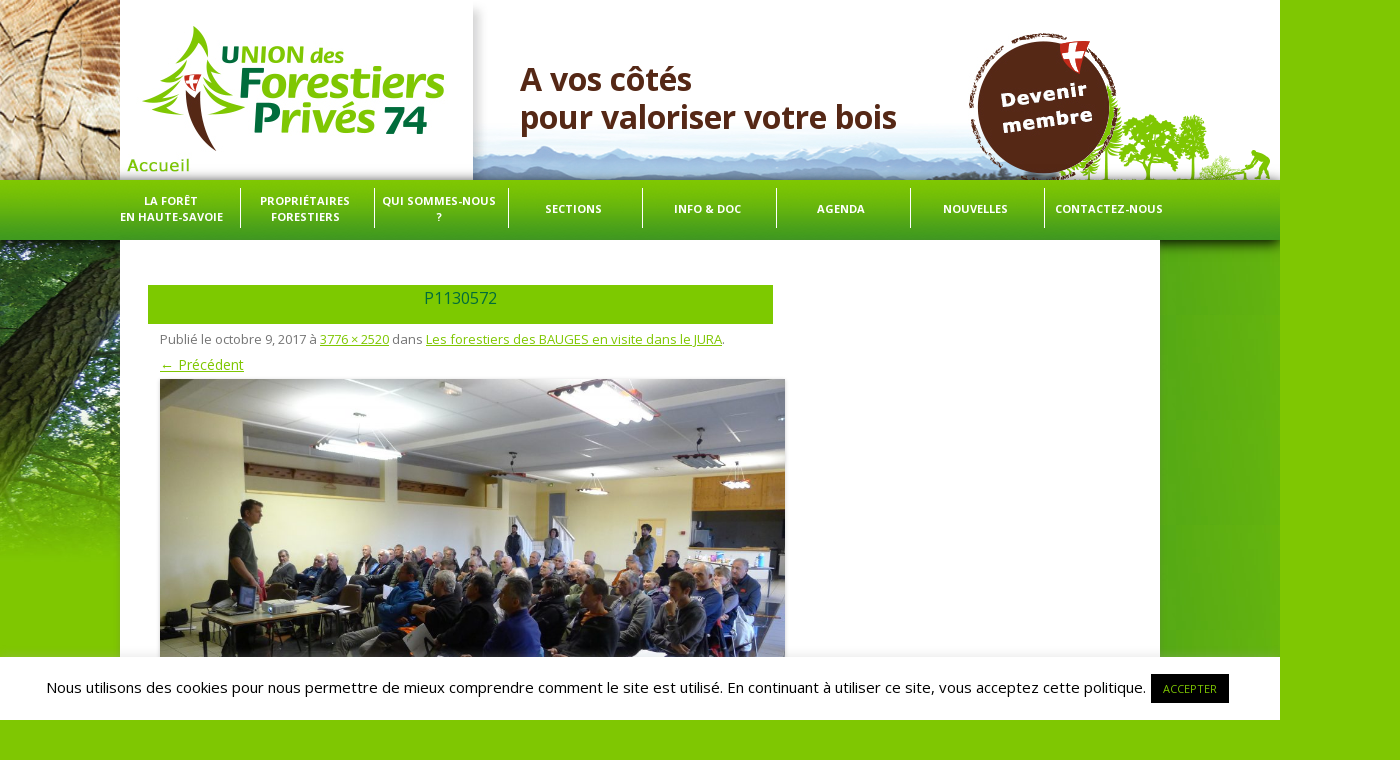

--- FILE ---
content_type: text/html; charset=UTF-8
request_url: https://www.ufp74.fr/les-forestiers-des-bauges-en-visite-dans-le-jura/p1130572-2/
body_size: 12157
content:
<!DOCTYPE html>
<!--[if IE 7]>
<html class="ie ie7" lang="fr-FR"
	prefix="og: https://ogp.me/ns#" >
<![endif]-->
<!--[if IE 8]>
<html class="ie ie8" lang="fr-FR"
	prefix="og: https://ogp.me/ns#" >
<![endif]-->
<!--[if !(IE 7) & !(IE 8)]><!-->
<html lang="fr-FR"
	prefix="og: https://ogp.me/ns#" >
<!--<![endif]-->
<head>
<meta charset="UTF-8" />
<meta name="viewport" content="width=device-width" />
<title>P1130572 | A vos côtés</title>
<link rel="profile" href="https://gmpg.org/xfn/11" />
<link rel="pingback" href="https://www.ufp74.fr/xmlrpc.php" />
<!--[if lt IE 9]>
<script src="https://www.ufp74.fr/wp-content/themes/twentytwelve/js/html5.js" type="text/javascript"></script>
<![endif]-->

<!-- MapPress Easy Google Maps Version:2.53.7 (http://www.mappresspro.com/mappress) -->
<script type='text/javascript'>mapp = window.mapp || {}; mapp.data = [];</script>
<link rel='dns-prefetch' href='//fonts.googleapis.com' />
<link rel='dns-prefetch' href='//s.w.org' />
<link rel="alternate" type="application/rss+xml" title="A vos côtés &raquo; Flux" href="https://www.ufp74.fr/feed/" />
<link rel="alternate" type="application/rss+xml" title="A vos côtés &raquo; Flux des commentaires" href="https://www.ufp74.fr/comments/feed/" />
<link rel="alternate" type="text/calendar" title="A vos côtés &raquo; Flux iCal" href="https://www.ufp74.fr/events/?ical=1" />
		<script type="text/javascript">
			window._wpemojiSettings = {"baseUrl":"https:\/\/s.w.org\/images\/core\/emoji\/12.0.0-1\/72x72\/","ext":".png","svgUrl":"https:\/\/s.w.org\/images\/core\/emoji\/12.0.0-1\/svg\/","svgExt":".svg","source":{"concatemoji":"https:\/\/www.ufp74.fr\/wp-includes\/js\/wp-emoji-release.min.js?ver=5.3.20"}};
			!function(e,a,t){var n,r,o,i=a.createElement("canvas"),p=i.getContext&&i.getContext("2d");function s(e,t){var a=String.fromCharCode;p.clearRect(0,0,i.width,i.height),p.fillText(a.apply(this,e),0,0);e=i.toDataURL();return p.clearRect(0,0,i.width,i.height),p.fillText(a.apply(this,t),0,0),e===i.toDataURL()}function c(e){var t=a.createElement("script");t.src=e,t.defer=t.type="text/javascript",a.getElementsByTagName("head")[0].appendChild(t)}for(o=Array("flag","emoji"),t.supports={everything:!0,everythingExceptFlag:!0},r=0;r<o.length;r++)t.supports[o[r]]=function(e){if(!p||!p.fillText)return!1;switch(p.textBaseline="top",p.font="600 32px Arial",e){case"flag":return s([127987,65039,8205,9895,65039],[127987,65039,8203,9895,65039])?!1:!s([55356,56826,55356,56819],[55356,56826,8203,55356,56819])&&!s([55356,57332,56128,56423,56128,56418,56128,56421,56128,56430,56128,56423,56128,56447],[55356,57332,8203,56128,56423,8203,56128,56418,8203,56128,56421,8203,56128,56430,8203,56128,56423,8203,56128,56447]);case"emoji":return!s([55357,56424,55356,57342,8205,55358,56605,8205,55357,56424,55356,57340],[55357,56424,55356,57342,8203,55358,56605,8203,55357,56424,55356,57340])}return!1}(o[r]),t.supports.everything=t.supports.everything&&t.supports[o[r]],"flag"!==o[r]&&(t.supports.everythingExceptFlag=t.supports.everythingExceptFlag&&t.supports[o[r]]);t.supports.everythingExceptFlag=t.supports.everythingExceptFlag&&!t.supports.flag,t.DOMReady=!1,t.readyCallback=function(){t.DOMReady=!0},t.supports.everything||(n=function(){t.readyCallback()},a.addEventListener?(a.addEventListener("DOMContentLoaded",n,!1),e.addEventListener("load",n,!1)):(e.attachEvent("onload",n),a.attachEvent("onreadystatechange",function(){"complete"===a.readyState&&t.readyCallback()})),(n=t.source||{}).concatemoji?c(n.concatemoji):n.wpemoji&&n.twemoji&&(c(n.twemoji),c(n.wpemoji)))}(window,document,window._wpemojiSettings);
		</script>
		<style type="text/css">
img.wp-smiley,
img.emoji {
	display: inline !important;
	border: none !important;
	box-shadow: none !important;
	height: 1em !important;
	width: 1em !important;
	margin: 0 .07em !important;
	vertical-align: -0.1em !important;
	background: none !important;
	padding: 0 !important;
}
</style>
	<link rel='stylesheet' id='tribe-common-skeleton-style-css'  href='https://www.ufp74.fr/wp-content/plugins/the-events-calendar/common/src/resources/css/common-skeleton.min.css?ver=4.11.2.1' type='text/css' media='all' />
<link rel='stylesheet' id='tribe-tooltip-css'  href='https://www.ufp74.fr/wp-content/plugins/the-events-calendar/common/src/resources/css/tooltip.min.css?ver=4.11.2.1' type='text/css' media='all' />
<link rel='stylesheet' id='wp-block-library-css'  href='https://www.ufp74.fr/wp-includes/css/dist/block-library/style.min.css?ver=5.3.20' type='text/css' media='all' />
<style id='wp-block-library-inline-css' type='text/css'>
.has-text-align-justify{text-align:justify;}
</style>
<link rel='stylesheet' id='cookie-law-info-css'  href='https://www.ufp74.fr/wp-content/plugins/cookie-law-info/legacy/public/css/cookie-law-info-public.css?ver=3.3.6' type='text/css' media='all' />
<link rel='stylesheet' id='cookie-law-info-gdpr-css'  href='https://www.ufp74.fr/wp-content/plugins/cookie-law-info/legacy/public/css/cookie-law-info-gdpr.css?ver=3.3.6' type='text/css' media='all' />
<link rel='stylesheet' id='mappress-leaflet-css'  href='https://www.ufp74.fr/wp-content/plugins/mappress-google-maps-for-wordpress/css/leaflet/leaflet.css?ver=1.4.0' type='text/css' media='all' />
<link rel='stylesheet' id='mappress-css'  href='https://www.ufp74.fr/wp-content/plugins/mappress-google-maps-for-wordpress/css/mappress.css?ver=2.53.7' type='text/css' media='all' />
<link rel='stylesheet' id='wpsm_ac-font-awesome-front-css'  href='https://www.ufp74.fr/wp-content/plugins/responsive-accordion-and-collapse/css/font-awesome/css/font-awesome.min.css?ver=5.3.20' type='text/css' media='all' />
<link rel='stylesheet' id='wpsm_ac_bootstrap-front-css'  href='https://www.ufp74.fr/wp-content/plugins/responsive-accordion-and-collapse/css/bootstrap-front.css?ver=5.3.20' type='text/css' media='all' />
<link rel='stylesheet' id='wpsw_social-icons-css'  href='https://www.ufp74.fr/wp-content/plugins/wp-social-widget/assets/css/social-icons.css?ver=2.3.1' type='text/css' media='all' />
<link rel='stylesheet' id='wpsw_social-css-css'  href='https://www.ufp74.fr/wp-content/plugins/wp-social-widget/assets/css/social-style.css?ver=2.3.1' type='text/css' media='all' />
<link rel='stylesheet' id='twentytwelve-fonts-css'  href='https://fonts.googleapis.com/css?family=Open+Sans:400italic,700italic,400,700&#038;subset=latin,latin-ext' type='text/css' media='all' />
<link rel='stylesheet' id='twentytwelve-style-css'  href='https://www.ufp74.fr/wp-content/themes/twentytwelve/style.css?ver=5.3.20' type='text/css' media='all' />
<!--[if lt IE 9]>
<link rel='stylesheet' id='twentytwelve-ie-css'  href='https://www.ufp74.fr/wp-content/themes/twentytwelve/css/ie.css?ver=20121010' type='text/css' media='all' />
<![endif]-->
<link rel='stylesheet' id='jetpack_css-css'  href='https://www.ufp74.fr/wp-content/plugins/jetpack/css/jetpack.css?ver=8.3.3' type='text/css' media='all' />
<script type='text/javascript' src='https://www.ufp74.fr/wp-includes/js/jquery/jquery.js?ver=1.12.4-wp'></script>
<script type='text/javascript' src='https://www.ufp74.fr/wp-includes/js/jquery/jquery-migrate.min.js?ver=1.4.1'></script>
<script type='text/javascript'>
/* <![CDATA[ */
var Cli_Data = {"nn_cookie_ids":[],"cookielist":[],"non_necessary_cookies":[],"ccpaEnabled":"","ccpaRegionBased":"","ccpaBarEnabled":"","strictlyEnabled":["necessary","obligatoire"],"ccpaType":"gdpr","js_blocking":"","custom_integration":"","triggerDomRefresh":"","secure_cookies":""};
var cli_cookiebar_settings = {"animate_speed_hide":"500","animate_speed_show":"500","background":"#FFF","border":"#b1a6a6c2","border_on":"","button_1_button_colour":"#000","button_1_button_hover":"#000000","button_1_link_colour":"#fff","button_1_as_button":"1","button_1_new_win":"","button_2_button_colour":"#333","button_2_button_hover":"#292929","button_2_link_colour":"#444","button_2_as_button":"","button_2_hidebar":"","button_3_button_colour":"#000","button_3_button_hover":"#000000","button_3_link_colour":"#fff","button_3_as_button":"1","button_3_new_win":"","button_4_button_colour":"#000","button_4_button_hover":"#000000","button_4_link_colour":"#62a329","button_4_as_button":"","button_7_button_colour":"#61a229","button_7_button_hover":"#4e8221","button_7_link_colour":"#fff","button_7_as_button":"1","button_7_new_win":"","font_family":"inherit","header_fix":"","notify_animate_hide":"1","notify_animate_show":"","notify_div_id":"#cookie-law-info-bar","notify_position_horizontal":"right","notify_position_vertical":"bottom","scroll_close":"","scroll_close_reload":"","accept_close_reload":"","reject_close_reload":"","showagain_tab":"1","showagain_background":"#fff","showagain_border":"#000","showagain_div_id":"#cookie-law-info-again","showagain_x_position":"100px","text":"#000","show_once_yn":"","show_once":"10000","logging_on":"","as_popup":"","popup_overlay":"1","bar_heading_text":"","cookie_bar_as":"banner","popup_showagain_position":"bottom-right","widget_position":"left"};
var log_object = {"ajax_url":"https:\/\/www.ufp74.fr\/wp-admin\/admin-ajax.php"};
/* ]]> */
</script>
<script type='text/javascript' src='https://www.ufp74.fr/wp-content/plugins/cookie-law-info/legacy/public/js/cookie-law-info-public.js?ver=3.3.6'></script>
<script type='text/javascript' src='https://www.ufp74.fr/wp-content/plugins/file-away/lib/js/alphanum.js?ver=1.0'></script>
<script type='text/javascript' src='https://www.ufp74.fr/wp-content/plugins/file-away/lib/js/chosen/chosen.js?ver=1.1.0'></script>
<script type='text/javascript' src='https://www.ufp74.fr/wp-content/plugins/file-away/lib/js/context/contextmenu.js?ver=3.9.9.0.1'></script>
<script type='text/javascript' src='https://www.ufp74.fr/wp-content/plugins/file-away/lib/js/footable.js?ver=2.0.1.2'></script>
<script type='text/javascript' src='https://www.ufp74.fr/wp-content/plugins/file-away/lib/js/filertify.js?ver=0.3.11'></script>
<script type='text/javascript' src='https://www.ufp74.fr/wp-content/plugins/file-away/lib/js/soundmanager2.js?ver=2.97a.20130101'></script>
<script type='text/javascript'>
/* <![CDATA[ */
var fileaway_mgmt = {"ajaxurl":"https:\/\/www.ufp74.fr\/wp-admin\/admin-ajax.php","nonce":"356fbfe28b","device":"desktop","no_results":"Rien n'a \u00e9t\u00e9 trouv\u00e9.","cancel_link":"Annuler","save_link":"Sauvegarder","proceed_link":"Proc\u00e9der","delete_check":"Supprimer ?","ok_label":"OK","confirm_label":"Je suis s\u00fbr(e)","cancel_label":"Annuler","file_singular":"fichier","file_plural":"fichiers","delete_confirm":"Vous \u00eates sur le point de supprimer d\u00e9finitivement numfiles. En \u00eates-vous bien s\u00fbr ?","tamper1":"D\u00e9sol\u00e9 mais il y a eu un probl\u00e8me lors de la v\u00e9rification du chemin correct vers les fichiers.","tamper2":"Il y a eu un probl\u00e8me pour compl\u00e9ter votre requ\u00eate. Le chemin vers le r\u00e9pertoire n'a pas \u00e9t\u00e9 d\u00e9fini correctement.","tamper3":"D\u00e9sol\u00e9 mais le nom que vous avez donn\u00e9 ne peut pas \u00eatre g\u00e9r\u00e9.","tamper4":"Une erreur a eu lieu.","no_files_selected":"Aucun fichier n'a \u00e9t\u00e9 s\u00e9lectionn\u00e9. Cliquez dans la table sur les lignes des fichiers que vous d\u00e9sirez s\u00e9lectionner.","no_files_chosen":"Aucun fichier n'a \u00e9t\u00e9 s\u00e9lectionn\u00e9.","no_action":"Aucune action n'a \u00e9t\u00e9 s\u00e9lectionn\u00e9e.","no_destination":"Aucun r\u00e9pertoire n'a \u00e9t\u00e9 s\u00e9lectionn\u00e9.","no_subdir_name":"Vous n'avez pas sp\u00e9cifi\u00e9 un nom pour votre sous-r\u00e9pertoire.","unreadable_file":"D\u00e9sol\u00e9, un des fichiers que vous avez sp\u00e9cifi\u00e9 ne peut pas \u00eatre lu.","build_path":"Veuillez construire le chemin vers votre r\u00e9pertoire de destination.","no_upload_support":"Votre navigateur ne supporte pas l'API d'upload de fichier. Veuillez le mettre \u00e0 jour.","exceeds_size":"La taille du fichier d\u00e9passe prettymax, la taille  maximum autoris\u00e9e.","type_not_permitted":"Ce type de fichier n'est pas autoris\u00e9.","view_all_permitted":"Voir tous les types de fichiers autoris\u00e9s.","view_all_prohibited":"Voir tous les types de fichier interdits.","double_dots_override":"Vous n'avez pas le droit d'utiliser deux points cons\u00e9cutifs ou tenter d'outrepasser le r\u00e9pertoire d'upload.","double_dots":"Vous ne devez pas utiliser deux points cons\u00e9cutifs dans le nom de fichier.","creation_disabled":"La cr\u00e9ation de sous-r\u00e9pertoire est d\u00e9sactiv\u00e9.","no_override":"Vous ne pouvez pas tenter de passer outre le r\u00e9pertoire d'upload.","multi_type":"Vous ne pouvez pas sp\u00e9cifier un type de fichier script avant un type de fichier non-script.","upload_failure":"D\u00e9sol\u00e9 mais filename n'a pas pu \u00eatre upload\u00e9.","rename_column":"Renommer la colonne","delete_column":"Supprimer la colonne","insert_col_before":"Ins\u00e9rer une nouvelle colonne avant","insert_col_after":"Ins\u00e9rer une nouvelle colonne apr\u00e8s","insert_row":"Ins\u00e9rer une nouvelle colonne","delete_row":"Supprimer une colonne","save_backup":"Faire une sauvegarde","new_column_name":"Nom de la nouvelle colonne","atleast_one_column":"Il devrait y avoir au moins une colonne dans tous les cas.","atleast_one_row":"Il devrait y avoir au moins une ligne dans tous les cas.","next_label":"Suivant","create_label":"Cr\u00e9er","new_file_name":"Nom de nouveau fichier","specify_file_name":"Vous devez sp\u00e9cifier un nom de fichier","specify_column_name":"Vous devez sp\u00e9cifier au moins un nom de colonne.","column_names":"Noms de colonnes, s\u00e9par\u00e9s par des virgules"};
/* ]]> */
</script>
<script type='text/javascript' src='https://www.ufp74.fr/wp-content/plugins/file-away/lib/js/management.js?ver=3.9.9.0.1'></script>
<script type='text/javascript'>
/* <![CDATA[ */
var fileaway_stats = {"ajaxurl":"https:\/\/www.ufp74.fr\/wp-admin\/admin-ajax.php","nonce":"2115902927"};
/* ]]> */
</script>
<script type='text/javascript' src='https://www.ufp74.fr/wp-content/plugins/file-away/lib/js/stats.js?ver=3.9.9.0.1'></script>
<link rel='https://api.w.org/' href='https://www.ufp74.fr/wp-json/' />
<link rel="EditURI" type="application/rsd+xml" title="RSD" href="https://www.ufp74.fr/xmlrpc.php?rsd" />
<link rel="wlwmanifest" type="application/wlwmanifest+xml" href="https://www.ufp74.fr/wp-includes/wlwmanifest.xml" /> 
<meta name="generator" content="WordPress 5.3.20" />
<link rel='shortlink' href='https://www.ufp74.fr/?p=1673' />
<link rel="alternate" type="application/json+oembed" href="https://www.ufp74.fr/wp-json/oembed/1.0/embed?url=https%3A%2F%2Fwww.ufp74.fr%2Fles-forestiers-des-bauges-en-visite-dans-le-jura%2Fp1130572-2%2F" />
<link rel="alternate" type="text/xml+oembed" href="https://www.ufp74.fr/wp-json/oembed/1.0/embed?url=https%3A%2F%2Fwww.ufp74.fr%2Fles-forestiers-des-bauges-en-visite-dans-le-jura%2Fp1130572-2%2F&#038;format=xml" />
<script> var fileaway_filetype_groups = {'adobe' : ['abf', 'aep', 'afm', 'ai', 'as', 'eps', 'fla', 'flv', 'fm', 'indd', 'pdd', 'pdf', 'pmd', 'ppj', 'prc', 'ps', 'psb', 'psd', 'swf'], 'application' : ['bat', 'dll', 'exe', 'msi'], 'audio' : ['aac', 'aif', 'aifc', 'aiff', 'amr', 'ape', 'au', 'bwf', 'flac', 'iff', 'gsm', 'la', 'm4a', 'm4b', 'm4p', 'mid', 'mp2', 'mp3', 'mpc', 'ogg', 'ots', 'ram', 'raw', 'rex', 'rx2', 'spx', 'swa', 'tta', 'vox', 'wav', 'wma', 'wv'], 'compression' : ['7z', 'a', 'ace', 'afa', 'ar', 'bz2', 'cab', 'cfs', 'cpio', 'cpt', 'dar', 'dd', 'dmg', 'gz', 'lz', 'lzma', 'lzo', 'mar', 'rar', 'rz', 's7z', 'sda', 'sfark', 'shar', 'tar', 'tgz', 'xz', 'z', 'zip', 'zipx', 'zz'], 'css' : ['css', 'less', 'sass', 'scss'], 'image' : ['bmp', 'dds', 'exif', 'gif', 'hdp', 'hdr', 'iff', 'jfif', 'jpeg', 'jpg', 'jxr', 'pam', 'pbm', 'pfm', 'pgm', 'png', 'pnm', 'ppm', 'raw', 'rgbe', 'tga', 'thm', 'tif', 'tiff', 'webp', 'wdp', 'yuv'], 'msdoc' : ['doc', 'docm', 'docx', 'dot', 'dotx'], 'msexcel' : ['xls', 'xlsm', 'xlsb', 'xlsx', 'xlt', 'xltm', 'xltx', 'xlw'], 'openoffice' : ['dbf', 'dbf4', 'odp', 'ods', 'odt', 'stc', 'sti', 'stw', 'sxc', 'sxi', 'sxw'], 'powerpoint' : ['pot', 'potm', 'potx', 'pps', 'ppt', 'pptm', 'pptx', 'pub'], 'script' : ['asp', 'cfm', 'cgi', 'clas', 'class', 'cpp', 'htm', 'html', 'java', 'js', 'php', 'pl', 'py', 'rb', 'shtm', 'shtml', 'xhtm', 'xhtml', 'xml', 'yml'], 'text' : ['123', 'csv', 'log', 'psw', 'rtf', 'sql', 'txt', 'uof', 'uot', 'wk1', 'wks', 'wpd', 'wps'], 'video' : ['avi', 'divx', 'mov', 'm4p', 'm4v', 'mkv', 'mp4', 'mpeg', 'mpg', 'ogv', 'qt', 'rm', 'rmvb', 'vob', 'webm', 'wmv']}; var ssfa_filetype_icons = {'adobe' : '&#x21;', 'application' : '&#x54;', 'audio' : '&#x43;', 'compression' : '&#x27;', 'css' : '&#x28;', 'image' : '&#x31;', 'msdoc' : '&#x23;', 'msexcel' : '&#x24;', 'openoffice' : '&#x22;', 'powerpoint' : '&#x26;', 'script' : '&#x25;', 'text' : '&#x2e;', 'video' : '&#x57;', 'unknown' : '&#x29;'} </script><meta name="tec-api-version" content="v1"><meta name="tec-api-origin" content="https://www.ufp74.fr"><link rel="https://theeventscalendar.com/" href="https://www.ufp74.fr/wp-json/tribe/events/v1/" />	<style type="text/css" id="twentytwelve-header-css">
			.site-header h1 a,
		.site-header h2 {
			color: #552816;
		}
		</style>
				<script type="text/javascript" >
				window.ga=window.ga||function(){(ga.q=ga.q||[]).push(arguments)};ga.l=+new Date;
				ga('create', 'UA-59156357-1', 'auto');
				// Plugins
				
				ga('send', 'pageview');
			</script>
			<script async src="https://www.google-analytics.com/analytics.js"></script>
					<style type="text/css" id="wp-custom-css">
			.tribe-events-cost{
padding-left: 20px;
}

.site-content article {
    min-height: 220px;
}

#image {
    width: 100%;
}

#resume-post {
    float: left;
    width: 70%;
    padding: 7px;
}

.entry-content p, .entry-summary p, .comment-content p, .mu_register p {
line-height: 1;
}

.entry-header {
margin-bottom: 0; 
}		</style>
		</head>

<body data-rsssl=1 class="attachment attachment-template-default single single-attachment postid-1673 attachmentid-1673 attachment-jpeg tribe-no-js full-width custom-font-enabled">
<header id="masthead" class="site-header" role="banner">
		<a id="logo" href="https://www.ufp74.fr/" title="A vos côtés" rel="home">
		<hgroup>
			<div ><a class="lienpartenaire" href="?page_id=212"></a></div>
			<h1 class="site-title titre-logo">A vos côtés</h1>
			<h1 class="site-title">pour valoriser votre bois</h1>
			
		</hgroup></a>
		<div id="mini-foret"></div>

		<nav id="site-navigation" class="main-navigation" role="navigation">
			<button class="menu-toggle">Menu</button>
			<a class="assistive-text" href="#content" title="Aller au contenu">Aller au contenu</a>
			<div class="menu-menu-1-container"><ul id="menu-menu-1" class="nav-menu"><li id="menu-item-106" class="menu-item menu-item-type-post_type menu-item-object-page menu-item-106"><a href="https://www.ufp74.fr/la-foret-en-haute-savoie/">La forêt <br/>en Haute-Savoie</a></li>
<li id="menu-item-331" class="menu-item menu-item-type-post_type menu-item-object-page menu-item-331"><a href="https://www.ufp74.fr/proprietaires-forestiers-en-haute-savoie/">Propriétaires forestiers</a></li>
<li id="menu-item-107" class="menu-item menu-item-type-post_type menu-item-object-page menu-item-107"><a href="https://www.ufp74.fr/qui-sommes-nous/">Qui sommes-nous ?</a></li>
<li id="menu-item-575" class="menu-item menu-item-type-custom menu-item-object-custom menu-item-has-children menu-item-575"><a href="#">Sections</a>
<ul class="sub-menu">
	<li id="menu-item-267" class="menu-item menu-item-type-post_type menu-item-object-page menu-item-267"><a href="https://www.ufp74.fr/section-bauges/">Section Bauges</a></li>
	<li id="menu-item-279" class="menu-item menu-item-type-post_type menu-item-object-page menu-item-279"><a href="https://www.ufp74.fr/section-bornes-aravis/">Section Bornes-Aravis</a></li>
	<li id="menu-item-303" class="menu-item menu-item-type-post_type menu-item-object-page menu-item-303"><a href="https://www.ufp74.fr/section-chablais/">Section Chablais</a></li>
	<li id="menu-item-314" class="menu-item menu-item-type-post_type menu-item-object-page menu-item-314"><a href="https://www.ufp74.fr/section-faucigny/">Section Faucigny</a></li>
	<li id="menu-item-319" class="menu-item menu-item-type-post_type menu-item-object-page menu-item-319"><a href="https://www.ufp74.fr/section-pays-du-mont-blanc/">Section Pays du Mont-Blanc</a></li>
	<li id="menu-item-114" class="menu-item menu-item-type-post_type menu-item-object-page menu-item-114"><a href="https://www.ufp74.fr/section-saleve-albanais-genevois/">Section Salève – Albanais – Genevois</a></li>
</ul>
</li>
<li id="menu-item-3668" class="menu-item menu-item-type-custom menu-item-object-custom menu-item-has-children menu-item-3668"><a href="#">info &#038; doc</a>
<ul class="sub-menu">
	<li id="menu-item-197" class="menu-item menu-item-type-post_type menu-item-object-page menu-item-197"><a href="https://www.ufp74.fr/documentation/">Documentation</a></li>
	<li id="menu-item-3669" class="menu-item menu-item-type-custom menu-item-object-custom menu-item-3669"><a target="_blank" rel="noopener noreferrer" href="https://www.jemeformepourmesbois.fr">Se former</a></li>
	<li id="menu-item-3670" class="menu-item menu-item-type-custom menu-item-object-custom menu-item-3670"><a target="_blank" rel="noopener noreferrer" href="https://www.laforetbouge.fr/auvergnerhonealpes/services/gerer-sa-foret">Gérer sa forêt</a></li>
	<li id="menu-item-3710" class="menu-item menu-item-type-custom menu-item-object-custom menu-item-3710"><a href="https://www.laforetbouge.fr/auvergnerhonealpes/services/foncier-forestier">Bourse Foncière</a></li>
	<li id="menu-item-3671" class="menu-item menu-item-type-custom menu-item-object-custom menu-item-3671"><a target="_blank" rel="noopener noreferrer" href="https://www.fransylva.fr">Fédération des syndicats de forestiers privés</a></li>
</ul>
</li>
<li id="menu-item-129" class="menu-item menu-item-type-custom menu-item-object-custom menu-item-has-children menu-item-129"><a href="https://ufp74.fr?post_type=tribe_events">Agenda</a>
<ul class="sub-menu">
	<li id="menu-item-6229" class="menu-item menu-item-type-custom menu-item-object-custom menu-item-6229"><a href="https://ufp74.fr?post_type=tribe_events">Prochains Évènements</a></li>
	<li id="menu-item-2135" class="menu-item menu-item-type-post_type menu-item-object-page menu-item-2135"><a href="https://www.ufp74.fr/fete-de-la-foret/">Fête du bois et de la forêt</a></li>
</ul>
</li>
<li id="menu-item-624" class="menu-item menu-item-type-custom menu-item-object-custom menu-item-has-children menu-item-624"><a href="#">Nouvelles</a>
<ul class="sub-menu">
	<li id="menu-item-128" class="menu-item menu-item-type-taxonomy menu-item-object-category menu-item-128"><a href="https://www.ufp74.fr/category/sections/">Actualités</a></li>
	<li id="menu-item-2136" class="menu-item menu-item-type-post_type menu-item-object-page menu-item-2136"><a href="https://www.ufp74.fr/fete-de-la-foret/">Fête du bois et de la forêt</a></li>
</ul>
</li>
<li id="menu-item-522" class="menu-item menu-item-type-post_type menu-item-object-page menu-item-522"><a href="https://www.ufp74.fr/contactez-nous/">Contactez-nous</a></li>
</ul></div>		</nav><!-- #site-navigation -->

			</header><!-- #masthead -->
<div id="arbre">
<div id="page" class="hfeed site">
	
	<div id="main" class="wrapper">
	<div id="primary" class="site-content">
		<div id="content" role="main">

		
				<article id="post-1673" class="image-attachment post-1673 attachment type-attachment status-inherit hentry">
					<header class="entry-header">
						<h1 class="entry-title">P1130572</h1>

						<footer class="entry-meta">
							<span class="meta-prep meta-prep-entry-date">Publié le </span> <span class="entry-date"><time class="entry-date" datetime="2017-10-09T08:27:15+01:00">octobre 9, 2017</time></span> à <a href="https://www.ufp74.fr/wp-content/uploads/P1130572-1.jpg" title="Lien vers l'image en taille originale">3776 &times; 2520</a> dans <a href="https://www.ufp74.fr/les-forestiers-des-bauges-en-visite-dans-le-jura/" title="Revenir à Les forestiers des BAUGES en visite dans le JURA" rel="gallery">Les forestiers des BAUGES en visite dans le JURA</a>.													</footer><!-- .entry-meta -->

						<nav id="image-navigation" class="navigation" role="navigation">
							<span class="previous-image"><a href='https://www.ufp74.fr/les-forestiers-des-bauges-en-visite-dans-le-jura/p1130589/'>&larr; Précédent</a></span>
							<span class="next-image"></span>
						</nav><!-- #image-navigation -->
					</header><!-- .entry-header -->

					<div class="entry-content">

						<div class="entry-attachment">
							<div class="attachment">
								<a href="https://www.ufp74.fr/les-forestiers-des-bauges-en-visite-dans-le-jura/p1130578/" title="P1130572" rel="attachment"><img width="960" height="641" src="https://www.ufp74.fr/wp-content/uploads/P1130572-1.jpg" class="attachment-960x960 size-960x960" alt="" srcset="https://www.ufp74.fr/wp-content/uploads/P1130572-1.jpg 3776w, https://www.ufp74.fr/wp-content/uploads/P1130572-1-300x200.jpg 300w, https://www.ufp74.fr/wp-content/uploads/P1130572-1-768x513.jpg 768w, https://www.ufp74.fr/wp-content/uploads/P1130572-1-1024x683.jpg 1024w, https://www.ufp74.fr/wp-content/uploads/P1130572-1-624x416.jpg 624w" sizes="(max-width: 960px) 100vw, 960px" /></a>

															</div><!-- .attachment -->

						</div><!-- .entry-attachment -->

						<div class="entry-description">
																				</div><!-- .entry-description -->

					</div><!-- .entry-content -->

				</article><!-- #post -->

				
<div id="comments" class="comments-area">

	
	
	
</div><!-- #comments .comments-area -->
			
		</div><!-- #content -->
	</div><!-- #primary -->

	
	</div><!-- #main .wrapper -->
	<div id="footer-partner">
		
	<div class="slideshow_container slideshow_container_style-light" style="height: 200px; " data-slideshow-id="47" data-style-name="style-light" data-style-version="2.3.1" >

					<div class="slideshow_loading_icon"></div>
		
		<div class="slideshow_content" style="display: none;">

			<div class="slideshow_view">
				<div class="slideshow_slide slideshow_slide_image">
					<a href="https://www.foretpriveefrancaise.com" target="_self" >						<img src="https://www.ufp74.fr/wp-content/uploads/2015/01/Fran-Silva.jpg" alt="Fran-Silva" width="150" height="150" />
					</a>					<div class="slideshow_description_box slideshow_transparent">
						<div class="slideshow_title"><a href="https://www.foretpriveefrancaise.com" target="_self" >Fran-Silva</a></div>											</div>
				</div>

						
				<div class="slideshow_slide slideshow_slide_image">
											<img src="https://www.ufp74.fr/wp-content/uploads/CSMB_BANDEAU_R1-e1495620792219-1.jpg" alt="CSMB_BANDEAU_R1-e1495620792219" width="300" height="300" />
										<div class="slideshow_description_box slideshow_transparent">
						<div class="slideshow_title">CSMB_BANDEAU_R1-e1495620792219</div>											</div>
				</div>

						
				<div class="slideshow_slide slideshow_slide_image">
					<a href="https://www.cnpf.fr" target="_self" >						<img src="https://www.ufp74.fr/wp-content/uploads/logo-crpf_aura_20171.jpg" alt="Impression" width="1160" height="1100" />
					</a>					<div class="slideshow_description_box slideshow_transparent">
						<div class="slideshow_title"><a href="https://www.cnpf.fr" target="_self" >Impression</a></div>											</div>
				</div>

						<div style="clear: both;"></div></div>
		</div>

		<div class="slideshow_controlPanel slideshow_transparent" style="display: none;"><ul><li class="slideshow_togglePlay" data-play-text="Play" data-pause-text="Pause"></li></ul></div>

		<div class="slideshow_button slideshow_previous slideshow_transparent" role="button" data-previous-text="Précédent" style="display: none;"></div>
		<div class="slideshow_button slideshow_next slideshow_transparent" role="button" data-next-text="Suivant" style="display: none;"></div>

		<div class="slideshow_pagination" style="display: none;" data-go-to-text="Go to slide"><div class="slideshow_pagination_center"></div></div>

		<!-- WordPress Slideshow Version 2.3.1 -->

			</div>

	</div>
</div><!-- #page -->
<footer id="colophon" role="contentinfo">
		<div class="site-info">
						<li><div class="menu-menu-section-container"><ul id="menu-menu-section" class="menu"><li id="menu-item-500" class="menu-item menu-item-type-post_type menu-item-object-page menu-item-500"><a href="https://www.ufp74.fr/section-bauges/">Sections : Bauges /</a></li>
<li id="menu-item-501" class="menu-item menu-item-type-post_type menu-item-object-page menu-item-501"><a href="https://www.ufp74.fr/section-bornes-aravis/">Bornes-Aravis /</a></li>
<li id="menu-item-502" class="menu-item menu-item-type-post_type menu-item-object-page menu-item-502"><a href="https://www.ufp74.fr/section-chablais/">Chablais /</a></li>
<li id="menu-item-503" class="menu-item menu-item-type-post_type menu-item-object-page menu-item-503"><a href="https://www.ufp74.fr/section-faucigny/">Faucigny /</a></li>
<li id="menu-item-504" class="menu-item menu-item-type-post_type menu-item-object-page menu-item-504"><a href="https://www.ufp74.fr/section-pays-du-mont-blanc/">Pays du Mont-Blanc /</a></li>
<li id="menu-item-505" class="menu-item menu-item-type-post_type menu-item-object-page menu-item-505"><a href="https://www.ufp74.fr/section-saleve-albanais-genevois/">Salève &#8211; Albanais &#8211; Genevois</a></li>
</ul></div></li><li><div class="menu-menu-footer-container"><ul id="menu-menu-footer" class="menu"><li id="menu-item-499" class="menu-item menu-item-type-custom menu-item-object-custom menu-item-499"><a href="https://ufp74.fr/">Accueil /</a></li>
<li id="menu-item-495" class="menu-item menu-item-type-post_type menu-item-object-page menu-item-495"><a href="https://www.ufp74.fr/la-foret-en-haute-savoie/">La forêt en Haute-Savoie /</a></li>
<li id="menu-item-494" class="menu-item menu-item-type-post_type menu-item-object-page menu-item-494"><a href="https://www.ufp74.fr/proprietaires-forestiers-en-haute-savoie/">Propriétaires forestiers /</a></li>
<li id="menu-item-496" class="menu-item menu-item-type-post_type menu-item-object-page menu-item-496"><a href="https://www.ufp74.fr/qui-sommes-nous/">Qui sommes-nous ? /</a></li>
<li id="menu-item-2134" class="menu-item menu-item-type-post_type menu-item-object-page menu-item-2134"><a href="https://www.ufp74.fr/fete-de-la-foret/">Fête de la forêt</a></li>
<li id="menu-item-493" class="menu-item menu-item-type-post_type menu-item-object-page menu-item-493"><a href="https://www.ufp74.fr/devenez-membre/">Devenez membre /</a></li>
<li id="menu-item-497" class="menu-item menu-item-type-post_type menu-item-object-page menu-item-497"><a href="https://www.ufp74.fr/documentation/">Documentation /</a></li>
<li id="menu-item-523" class="menu-item menu-item-type-post_type menu-item-object-page menu-item-523"><a href="https://www.ufp74.fr/contactez-nous/">Contactez-nous</a></li>
</ul></div></li><li>			<div class="textwidget"><p class="bold"><br/>
 Union des Forestiers Privés de Haute Savoie - UFP74 MAF 40 rue du Terraillet 73190 SAINT-BALDOPH  - ufp-74@fransylva.fr</p>
<a href="https://ufp74.fr/wp-login.php" target="BLANK" rel="noopener noreferrer"> Admin</a> -<a href="https://mail.ovh.net/roundcube/" target="BLANK" rel="noopener noreferrer"> Webmail</a>
<br/>
<a href="https://ufp74.fr/?page_id=547"> Mentions légales</a> - <a href="https://www.elucidee.com" target="_blank" rel="noopener noreferrer"> Webdesign Elucidée</a> - <a href="https://www.tripode-services.fr" target="_blank" rel="noopener noreferrer"> Conception Tripode-Services</a></div>
		</li> 
		</div><!-- .site-info -->
	</footer><!-- #colophon -->
</div>
<!--googleoff: all--><div id="cookie-law-info-bar" data-nosnippet="true"><span>Nous utilisons des cookies pour nous permettre de mieux comprendre comment le site est utilisé. En continuant à utiliser ce site, vous acceptez cette politique.<a role='button' id="cookie_action_close_header" class="small cli-plugin-button cli-plugin-main-button cookie_action_close_header cli_action_button wt-cli-accept-btn" style="margin:5px">ACCEPTER</a></span></div><div id="cookie-law-info-again" data-nosnippet="true"><span id="cookie_hdr_showagain">Privacy &amp; Cookies Policy</span></div><div class="cli-modal" data-nosnippet="true" id="cliSettingsPopup" tabindex="-1" role="dialog" aria-labelledby="cliSettingsPopup" aria-hidden="true">
  <div class="cli-modal-dialog" role="document">
	<div class="cli-modal-content cli-bar-popup">
		  <button type="button" class="cli-modal-close" id="cliModalClose">
			<svg class="" viewBox="0 0 24 24"><path d="M19 6.41l-1.41-1.41-5.59 5.59-5.59-5.59-1.41 1.41 5.59 5.59-5.59 5.59 1.41 1.41 5.59-5.59 5.59 5.59 1.41-1.41-5.59-5.59z"></path><path d="M0 0h24v24h-24z" fill="none"></path></svg>
			<span class="wt-cli-sr-only">Fermer</span>
		  </button>
		  <div class="cli-modal-body">
			<div class="cli-container-fluid cli-tab-container">
	<div class="cli-row">
		<div class="cli-col-12 cli-align-items-stretch cli-px-0">
			<div class="cli-privacy-overview">
				<h4>Privacy Overview</h4>				<div class="cli-privacy-content">
					<div class="cli-privacy-content-text">This website uses cookies to improve your experience while you navigate through the website. Out of these cookies, the cookies that are categorized as necessary are stored on your browser as they are essential for the working of basic functionalities of the website. We also use third-party cookies that help us analyze and understand how you use this website. These cookies will be stored in your browser only with your consent. You also have the option to opt-out of these cookies. But opting out of some of these cookies may have an effect on your browsing experience.</div>
				</div>
				<a class="cli-privacy-readmore" aria-label="Voir plus" role="button" data-readmore-text="Voir plus" data-readless-text="Voir moins"></a>			</div>
		</div>
		<div class="cli-col-12 cli-align-items-stretch cli-px-0 cli-tab-section-container">
												<div class="cli-tab-section">
						<div class="cli-tab-header">
							<a role="button" tabindex="0" class="cli-nav-link cli-settings-mobile" data-target="necessary" data-toggle="cli-toggle-tab">
								Necessary							</a>
															<div class="wt-cli-necessary-checkbox">
									<input type="checkbox" class="cli-user-preference-checkbox"  id="wt-cli-checkbox-necessary" data-id="checkbox-necessary" checked="checked"  />
									<label class="form-check-label" for="wt-cli-checkbox-necessary">Necessary</label>
								</div>
								<span class="cli-necessary-caption">Toujours activé</span>
													</div>
						<div class="cli-tab-content">
							<div class="cli-tab-pane cli-fade" data-id="necessary">
								<div class="wt-cli-cookie-description">
									Necessary cookies are absolutely essential for the website to function properly. This category only includes cookies that ensures basic functionalities and security features of the website. These cookies do not store any personal information.								</div>
							</div>
						</div>
					</div>
																	<div class="cli-tab-section">
						<div class="cli-tab-header">
							<a role="button" tabindex="0" class="cli-nav-link cli-settings-mobile" data-target="non-necessary" data-toggle="cli-toggle-tab">
								Non-necessary							</a>
															<div class="cli-switch">
									<input type="checkbox" id="wt-cli-checkbox-non-necessary" class="cli-user-preference-checkbox"  data-id="checkbox-non-necessary" checked='checked' />
									<label for="wt-cli-checkbox-non-necessary" class="cli-slider" data-cli-enable="Activé" data-cli-disable="Désactivé"><span class="wt-cli-sr-only">Non-necessary</span></label>
								</div>
													</div>
						<div class="cli-tab-content">
							<div class="cli-tab-pane cli-fade" data-id="non-necessary">
								<div class="wt-cli-cookie-description">
									Any cookies that may not be particularly necessary for the website to function and is used specifically to collect user personal data via analytics, ads, other embedded contents are termed as non-necessary cookies. It is mandatory to procure user consent prior to running these cookies on your website.								</div>
							</div>
						</div>
					</div>
										</div>
	</div>
</div>
		  </div>
		  <div class="cli-modal-footer">
			<div class="wt-cli-element cli-container-fluid cli-tab-container">
				<div class="cli-row">
					<div class="cli-col-12 cli-align-items-stretch cli-px-0">
						<div class="cli-tab-footer wt-cli-privacy-overview-actions">
						
															<a id="wt-cli-privacy-save-btn" role="button" tabindex="0" data-cli-action="accept" class="wt-cli-privacy-btn cli_setting_save_button wt-cli-privacy-accept-btn cli-btn">Enregistrer &amp; appliquer</a>
													</div>
						
					</div>
				</div>
			</div>
		</div>
	</div>
  </div>
</div>
<div class="cli-modal-backdrop cli-fade cli-settings-overlay"></div>
<div class="cli-modal-backdrop cli-fade cli-popupbar-overlay"></div>
<!--googleon: all-->		<script>
		( function ( body ) {
			'use strict';
			body.className = body.className.replace( /\btribe-no-js\b/, 'tribe-js' );
		} )( document.body );
		</script>
		<script> /* <![CDATA[ */var tribe_l10n_datatables = {"aria":{"sort_ascending":": activer pour trier la colonne ascendante","sort_descending":": activer pour trier la colonne descendante"},"length_menu":"Afficher les saisies _MENU_","empty_table":"Aucune donn\u00e9e disponible sur le tableau","info":"Affichant_START_ \u00e0 _END_ du _TOTAL_ des saisies","info_empty":"Affichant 0 \u00e0 0 de 0 saisies","info_filtered":"(filtr\u00e9 \u00e0 partir du total des saisies _MAX_ )","zero_records":"Aucun enregistrement correspondant trouv\u00e9","search":"Rechercher :","all_selected_text":"Tous les \u00e9l\u00e9ments de cette page ont \u00e9t\u00e9 s\u00e9lectionn\u00e9s. ","select_all_link":"S\u00e9lectionner toutes les pages","clear_selection":"Effacer la s\u00e9lection.","pagination":{"all":"Tout","next":"Suivant","previous":"Pr\u00e9c\u00e9dent"},"select":{"rows":{"0":"","_":": a s\u00e9lectionn\u00e9 %d rang\u00e9es","1":": a s\u00e9lectionn\u00e9 une rang\u00e9e"}},"datepicker":{"dayNames":["dimanche","lundi","mardi","mercredi","jeudi","vendredi","samedi"],"dayNamesShort":["dim","lun","mar","mer","jeu","ven","sam"],"dayNamesMin":["D","L","M","M","J","V","S"],"monthNames":["janvier","f\u00e9vrier","mars","avril","mai","juin","juillet","ao\u00fbt","septembre","octobre","novembre","d\u00e9cembre"],"monthNamesShort":["janvier","f\u00e9vrier","mars","avril","mai","juin","juillet","ao\u00fbt","septembre","octobre","novembre","d\u00e9cembre"],"monthNamesMin":["Jan","F\u00e9v","Mar","Avr","Mai","Juin","Juil","Ao\u00fbt","Sep","Oct","Nov","D\u00e9c"],"nextText":"Suivant","prevText":"Pr\u00e9c\u00e9dent","currentText":"Aujourd\u2019hui ","closeText":"Termin\u00e9","today":"Aujourd\u2019hui ","clear":"Effac\u00e9"}};/* ]]> */ </script><link rel='stylesheet' id='slideshow-jquery-image-gallery-stylesheet_functional-css'  href='https://www.ufp74.fr/wp-content/plugins/slideshow-jquery-image-gallery/style/SlideshowPlugin/functional.css?ver=2.3.1' type='text/css' media='all' />
<link rel='stylesheet' id='slideshow-jquery-image-gallery-stylesheet_style-light-css'  href='https://www.ufp74.fr/wp-content/plugins/slideshow-jquery-image-gallery/css/style-light.css?ver=2.3.1' type='text/css' media='all' />
<script type='text/javascript' src='https://www.ufp74.fr/wp-content/plugins/responsive-accordion-and-collapse/js/accordion-custom.js?ver=5.3.20'></script>
<script type='text/javascript' src='https://www.ufp74.fr/wp-content/plugins/responsive-accordion-and-collapse/js/accordion.js?ver=5.3.20'></script>
<script type='text/javascript'>
/* <![CDATA[ */
var wpfront_scroll_top_data = {"data":{"css":"#wpfront-scroll-top-container{position:fixed;cursor:pointer;z-index:9999;border:none;outline:none;background-color:rgba(0,0,0,0);box-shadow:none;outline-style:none;text-decoration:none;opacity:0;display:none;align-items:center;justify-content:center;margin:0;padding:0}#wpfront-scroll-top-container.show{display:flex;opacity:1}#wpfront-scroll-top-container .sr-only{position:absolute;width:1px;height:1px;padding:0;margin:-1px;overflow:hidden;clip:rect(0,0,0,0);white-space:nowrap;border:0}#wpfront-scroll-top-container .text-holder{padding:3px 10px;-webkit-border-radius:3px;border-radius:3px;-webkit-box-shadow:4px 4px 5px 0px rgba(50,50,50,.5);-moz-box-shadow:4px 4px 5px 0px rgba(50,50,50,.5);box-shadow:4px 4px 5px 0px rgba(50,50,50,.5)}#wpfront-scroll-top-container{right:20px;bottom:20px;}#wpfront-scroll-top-container img{width:auto;height:auto;}#wpfront-scroll-top-container .text-holder{color:#ffffff;background-color:#000000;width:auto;height:auto;;}#wpfront-scroll-top-container .text-holder:hover{background-color:#000000;}#wpfront-scroll-top-container i{color:#000000;}","html":"<button id=\"wpfront-scroll-top-container\" aria-label=\"\" title=\"\" ><img src=\"https:\/\/www.ufp74.fr\/wp-content\/plugins\/wpfront-scroll-top\/includes\/assets\/icons\/52.png\" alt=\"\" title=\"\"><\/button>","data":{"hide_iframe":false,"button_fade_duration":200,"auto_hide":false,"auto_hide_after":2,"scroll_offset":10,"button_opacity":0.8,"button_action":"top","button_action_element_selector":"","button_action_container_selector":"html, body","button_action_element_offset":0,"scroll_duration":400}}};
/* ]]> */
</script>
<script type='text/javascript' src='https://www.ufp74.fr/wp-content/plugins/wpfront-scroll-top/includes/assets/wpfront-scroll-top.min.js?ver=3.0.1.09211'></script>
<script type='text/javascript' src='https://www.ufp74.fr/wp-content/themes/twentytwelve/js/navigation.js?ver=20140711'></script>
<script type='text/javascript' src='https://www.ufp74.fr/wp-includes/js/wp-embed.min.js?ver=5.3.20'></script>
<script type='text/javascript'>
/* <![CDATA[ */
var SlideshowPluginSettings_47 = {"animation":"slide","slideSpeed":"1","descriptionSpeed":"0.4","intervalSpeed":"5","slidesPerView":"4","maxWidth":"0","aspectRatio":"3:1","height":"200","imageBehaviour":"natural","showDescription":"true","hideDescription":"true","preserveSlideshowDimensions":"false","enableResponsiveness":"true","play":"false","loop":"false","pauseOnHover":"false","controllable":"false","hideNavigationButtons":"false","showPagination":"false","hidePagination":"true","controlPanel":"false","hideControlPanel":"true","waitUntilLoaded":"true","showLoadingIcon":"true","random":"false","avoidFilter":"true"};
var slideshow_jquery_image_gallery_script_adminURL = "https:\/\/www.ufp74.fr\/wp-admin\/";
/* ]]> */
</script>
<script type='text/javascript' src='https://www.ufp74.fr/wp-content/plugins/slideshow-jquery-image-gallery/js/min/all.frontend.min.js?ver=2.3.1'></script>
</body>
</html><html>
<body data-rsssl=1>
</body>
<div style="display: none;">
<p><a href="https://www.reelcardio.com/">slot88</a></p>
<p><a href="https://www.mizacatecasmexicanfood.com/menu">slot</a></p>
<p><a href="https://www.nuabh.com/">slot</a></p>
</div>
</html>